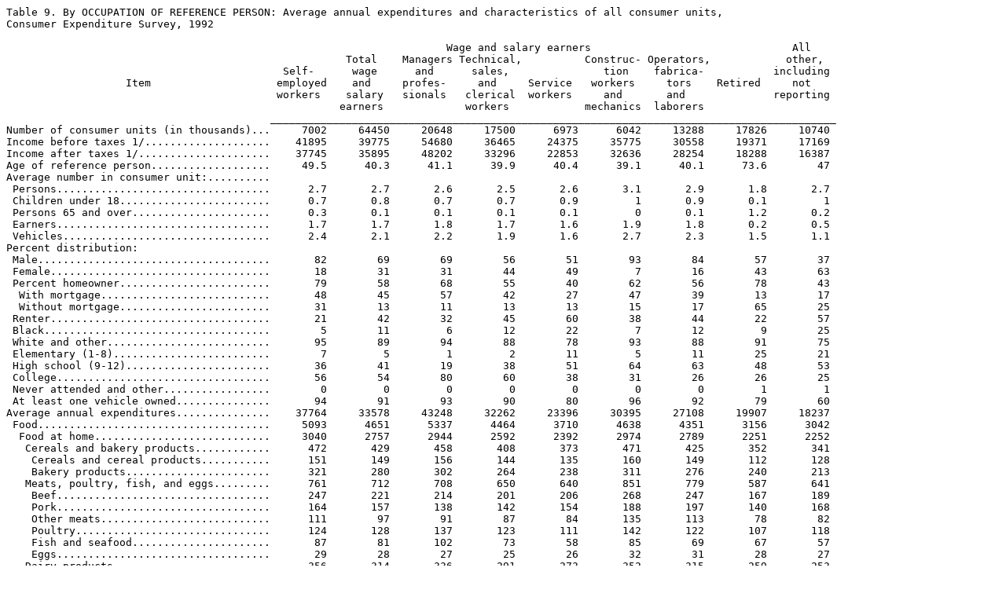

--- FILE ---
content_type: text/plain
request_url: https://www.bls.gov/cex/standard/1992/occu.txt
body_size: 7688
content:
Table 9. By OCCUPATION OF REFERENCE PERSON: Average annual expenditures and characteristics of all consumer units,
Consumer Expenditure Survey, 1992

                                                                      Wage and salary earners                                All
                                                      Total    Managers Technical,          Construc- Operators,            other,
                                            Self-      wage      and      sales,               tion    fabrica-           including
                   Item                    employed    and     profes-     and     Service   workers     tors    Retired     not
                                           workers    salary   sionals   clerical  workers     and       and              reporting
                                                     earners             workers            mechanics  laborers
                                          __________________________________________________________________________________________
Number of consumer units (in thousands)...     7002     64450     20648     17500      6973      6042     13288     17826     10740
Income before taxes 1/....................    41895     39775     54680     36465     24375     35775     30558     19371     17169
Income after taxes 1/.....................    37745     35895     48202     33296     22853     32636     28254     18288     16387
Age of reference person...................     49.5      40.3      41.1      39.9      40.4      39.1      40.1      73.6        47
Average number in consumer unit:..........
 Persons..................................      2.7       2.7       2.6       2.5       2.6       3.1       2.9       1.8       2.7
 Children under 18........................      0.7       0.8       0.7       0.7       0.9         1       0.9       0.1         1
 Persons 65 and over......................      0.3       0.1       0.1       0.1       0.1         0       0.1       1.2       0.2
 Earners..................................      1.7       1.7       1.8       1.7       1.6       1.9       1.8       0.2       0.5
 Vehicles.................................      2.4       2.1       2.2       1.9       1.6       2.7       2.3       1.5       1.1
Percent distribution:
 Male.....................................       82        69        69        56        51        93        84        57        37
 Female...................................       18        31        31        44        49         7        16        43        63
 Percent homeowner........................       79        58        68        55        40        62        56        78        43
  With mortgage...........................       48        45        57        42        27        47        39        13        17
  Without mortgage........................       31        13        11        13        13        15        17        65        25
 Renter...................................       21        42        32        45        60        38        44        22        57
 Black....................................        5        11         6        12        22         7        12         9        25
 White and other..........................       95        89        94        88        78        93        88        91        75
 Elementary (1-8).........................        7         5         1         2        11         5        11        25        21
 High school (9-12).......................       36        41        19        38        51        64        63        48        53
 College..................................       56        54        80        60        38        31        26        26        25
 Never attended and other.................        0         0         0         0         0         0         0         1         1
 At least one vehicle owned...............       94        91        93        90        80        96        92        79        60
Average annual expenditures...............    37764     33578     43248     32262     23396     30395     27108     19907     18237
 Food.....................................     5093      4651      5337      4464      3710      4638      4351      3156      3042
  Food at home............................     3040      2757      2944      2592      2392      2974      2789      2251      2252
   Cereals and bakery products............      472       429       458       408       373       471       425       352       341
    Cereals and cereal products...........      151       149       156       144       135       160       149       112       128
    Bakery products.......................      321       280       302       264       238       311       276       240       213
   Meats, poultry, fish, and eggs.........      761       712       708       650       640       851       779       587       641
    Beef..................................      247       221       214       201       206       268       247       167       189
    Pork..................................      164       157       138       142       154       188       197       140       168
    Other meats...........................      111        97        91        87        84       135       113        78        82
    Poultry...............................      124       128       137       123       111       142       122       107       118
    Fish and seafood......................       87        81       102        73        58        85        69        67        57
    Eggs..................................       29        28        27        25        26        32        31        28        27
   Dairy products.........................      356       314       336       291       273       352       315       259       253
    Fresh milk and cream..................      168       135       133       124       123       162       149       123       118
    Other dairy products..................      188       178       203       167       150       190       166       136       135
   Fruits and vegetables..................      494       434       493       412       372       435       404       413       366
    Fresh fruits..........................      151       128       150       120       105       131       115       129       104
    Fresh vegetables......................      155       129       146       121       115       129       122       116       107
    Processed fruits......................      110       100       119        97        83        97        87       101        87
    Processed vegetables..................       77        77        78        75        69        78        81        68        68
   Other food at home.....................      956       868       950       832       734       864       865       639       651
    Sugar and other sweets................      124       104       108       103        91       109       105        92        90
    Fats and oils.........................       83        71        74        65        67        80        75        73        70
    Miscellaneous foods...................      450       418       467       404       339       407       410       276       288
    Nonalcoholic beverages................      252       225       232       212       203       233       238       166       186
    Food prep. by cu, out-of-town trips...       48        49        68        47        34        35        37        32        18
  Food away from home.....................     2053      1894      2393      1872      1318      1664      1562       906       791
 Alcoholic beverages......................      355       352       429       341       286       323       295       144       190
 Housing..................................    11243     10523     13780     10157      7599      9188      8088      6606      6743
  Shelter.................................     6390      6202      8402      5934      4511      5280      4445      3171      3743
   Owned dwellings........................     4773      3824      5842      3414      1950      3365      2420      1929      1569
    Mortgage interest and charges.........     2990      2485      3880      2180      1242      2153      1524       451       715
    Property taxes........................     1105       803      1185       784       410       664       505       801       415
    Maintenance, rep., ins., oth. exp.....      678       535       777       450       298       548       391       677       440
   Rented dwellings.......................     1169      1990      1882      2178      2435      1678      1819      1002      2032
   Other lodging..........................      449       389       679       342       126       236       207       240       141
  Utilities, fuels, and public services...     2271      2040      2300      1994      1677      2052      1878      1825      1726
   Natural gas............................      242       251       275       246       232       269       223       263       249
   Electricity............................      959       801       904       774       635       812       759       724       692
   Fuel oil and other fuels...............      133        79        84        74        60        78        89       132        77
   Telephone..............................      670       675       760       671       584       646       610       467       534
   Water and other public services........      267       233       278       229       166       247       197       239       175
  Household operations....................      626       525       815       488       247       422       317       403       305
   Personal services......................      182       291       398       285       141       316       201       137       165
   Other household expenses...............      443       234       418       204       106       106       116       266       140
  Housekeeping supplies...................      503       452       540       457       310       396       410       401       296
   Laundry and cleaning supplies..........      121       129       133       132        96       140       129        94        86
   Other household products...............      230       202       236       208       126       173       196       188       129
   Postage and stationery.................      152       121       170       117        88        83        84       119        81
  Household furnishings and equipment.....     1453      1304      1723      1284       854      1037      1038       807       673
   Household textiles.....................      144       100       151        81        97        70        60        65        50
   Furniture..............................      367       383       528       363       278       288       280       141       175
   Floor coverings........................       55        61        47        59        25        46       112       132        34
   Major appliances.......................      208       146       162       154       104       142       135       114       109
   Small appliances, misc. housewares.....       83        99       130        89        62        85        89        52        43
   Miscellaneous household equipment......      597       515       704       537       287       406       361       303       262
 Apparel and services.....................     2061      1979      2595      1967      1400      1516      1553       863      1175
  Men and boys............................      587       523       679       509       339       387       459       166       372
   Men, 16 and over.......................      496       425       577       405       303       296       339       148       310
   Boys, 2 to 15..........................       91        98       102       104        37        91       120        18        63
  Women and girls.........................      855       766      1020       818       549       569       507       426       407
   Women, 16 and over.....................      728       652       876       716       475       456       400       406       340
   Girls, 2 to 15.........................      127       114       144       102        74       113       107        20        67
  Children under 2........................       94        90        92        85        73       100        99        28        75
  Footwear................................      244       260       299       261       221       186       250       138       188
  Other apparel products and services.....      281       340       504       294       218       274       238       105       133
 Transportation...........................     6164      6146      7338      6080      4049      6173      5468      3198      2478
  Vehicle purchases (net outlay)..........     2742      2637      3092      2715      1521      2711      2377      1164       839
   Cars and trucks, new...................     1377      1364      1838      1437       762      1309       869       669       342
   Cars and trucks, used..................     1331      1223      1174      1241       714      1368      1478       492       494
   Other vehicles.........................       35        50        79        37        45        34        30         4         3
  Gasoline and motor oil..................     1096      1118      1177      1030       856      1311      1195       638       579
  Other vehicle expenses..................     2015      2072      2589      2014      1430      1919      1753      1139       895
   Vehicle finance charges................      240       334       411       300       218       324       325        88        78
   Maintenance and repairs................      735       693       831       685       518       681       591       431       340
   Vehicle insurance......................      697       712       841       708       509       692       634       478       335
   Veh. rent., leas., licen., oth. chges..      342       332       506       321       185       223       204       141       142
  Public transportation...................      311       319       481       321       242       232       143       256       165
 Health care..............................     2423      1425      1802      1380      1073      1191      1190      2407      1092
  Health insurance........................     1181       585       694       584       473       504       511      1232       431
  Medical services........................      790       540       738       511       369       412       420       528       330
  Drugs...................................      342       210       256       199       174       176       190       502       273
  Medical supplies........................      110        89       113        86        58        99        70       145        58
 Entertainment............................     1949      1749      2327      1585      1041      1980      1332       809       851
  Fees and admissions.....................      519       440       686       428       236       320       237       233       164
  Television, radios, sound equipment.....      666       556       675       539       447       481       487       288       337
  Pets, toys, and playground equipment....      339       316       396       290       199       289       300       143       187
  Other supplies, equip., and services....      426       436       570       329       159       890       308       146       163
 Personal care products and services......      447       423       531       439       317       348       327       299       250
 Reading..................................      182       177       255       165       112       126       129       150        76
 Education................................      476       540       821       526       330       364       314        93       256
 Tobacco products and smoking supplies....      270       307       216       287       320       415       419       154       286
 Miscellaneous............................     1315       835      1080       819       593       696       663       502       405
 Cash contributions.......................     1678       923      1556       800       555       486       491      1046       558
 Personal insurance and pensions..........     4107      3550      5180      3253      2011      2949      2487       478       834
  Life and other personal insurance.......      545       394       576       350       257       294       288       234       175
  Pensions and Social Security............     3562      3155      4605      2902      1754      2655      2199       244       659
Money income before taxes 1/..............    41895     39775     54680     36465     24375     35775     30558     19371     17169
 Wages and salaries.......................     9485     35679     48829     32993     20680     32867     27669      2277      7042
 Self-employment income...................    24143      1276      2685       890       214       932       279       113      1727
 Soc. Sec., priv. and gov. retirement.....     4556      1126      1182      1059      1633       659      1063     13673      3767
 Int., divid., rent. inc., property inc...     2491       629      1112       533       457       332       213      2821       534
 Unemp. and workers' compen., vet. ben....      261       338       199       292       261       503       592       185       673
 Pub. ass., supp. sec. inc., foodstamps...      272       215        56       167       574       177       359       158      2754
 Regular contributions for support........      578       345       399       419       331       183       235        98       555
 Other income.............................      108       167       217       112       225       121       148        46       115
Personal taxes 1/.........................     4150      3881      6477      3169      1522      3139      2304      1083       782
 Federal income taxes.....................     3153      2918      4970      2389      1070      2282      1640       703       568
 State and local income taxes.............      639       829      1318       666       383       731       555       162       131
 Other taxes..............................      358       134       190       114        69       126       109       218        82
Income after taxes 1/.....................    37745     35895     48202     33296     22853     32636     28254     18288     16387
Net change in total assets and liabilities     1329     -2431     -1542     -4046     -3208     -1979     -1483     -1102      1316
 Net change in total assets...............     4049      4120      7210      3478      1559      3558      1763      -351      1575
 Net change in total liabilities..........     2721      6551      8753      7523      4767      5536      3246       751       260
Other money receipts......................      594       399       835       211       105       227       204       446       199
Mortgage principal paid, owned property...    -1163     -1030     -1817      -761      -417      -812      -584      -316      -396
Estimated market value of owned home......   112178     64252     97008     58538     35329     51804     41717     72872     39907
Est. monthly rental value of owned home...      571       418       591       387       256       376       296       452       242
Gifts of goods and services...............     1331      1058      1531       971       706       758       757       747       532
  Food....................................      102        87       146        80        39        68        38        49        37
  Housing.................................      356       306       429       285       191       224       239       211       142
    Housekeeping supplies.................       59        41        59        42        26        27        27        33        19
    Household textiles....................       29        14        23        13        14         4         6        10         5
    Appliances and misc. housewares.......       39        34        45        35        19        25        27        31         9
      Major appliances....................       15         7         6         5         7        13         8         9         2
      Small appl. and misc. housewares....       24        27        38        30        12        13        19        22         6
    Miscellaneous household equipment.....      106        74        94        84        74        38        45        59        33
    Other housing.........................      123       143       208       112        58       130       134        79        77
  Apparel and services....................      355       279       327       266       253       219       261       174       166
    Males 2 and over......................      143        83        90        83        54        56        97        51        47
    Females 2 and over....................      100        93       115        99       111        62        57        80        48
    Children under 2......................       49        41        42        42        33        52        39        19        28
    Other apparel products and services...       63        61        80        42        56        49        67        24        42
      Jewelry and watches.................       31        38        60        24        16        31        37         9         7
      All other apparel products and serv.       33        23        20        18        40        18        30        15        35
  Transportation..........................       89        52        80        63        35        20        17        48        27
  Health care.............................       38        21        35        21        15         7         9        39        11
  Entertainment...........................       96        81       113        68        60        75        64        47        54
    Toys, games, hobbies, and tricycles...       32        32        40        29        20        26        34        21        15
    Other entertainment...................       64        49        73        39        40        49        30        26        39
  Education...............................      109       130       269        88        23        50        63        57        44
  All other gifts.........................      187       102       134        99        88        93        66       122        51
__________________________________________
1/ Components of income and taxes are derived from "complete income reporters" only; see glossary	